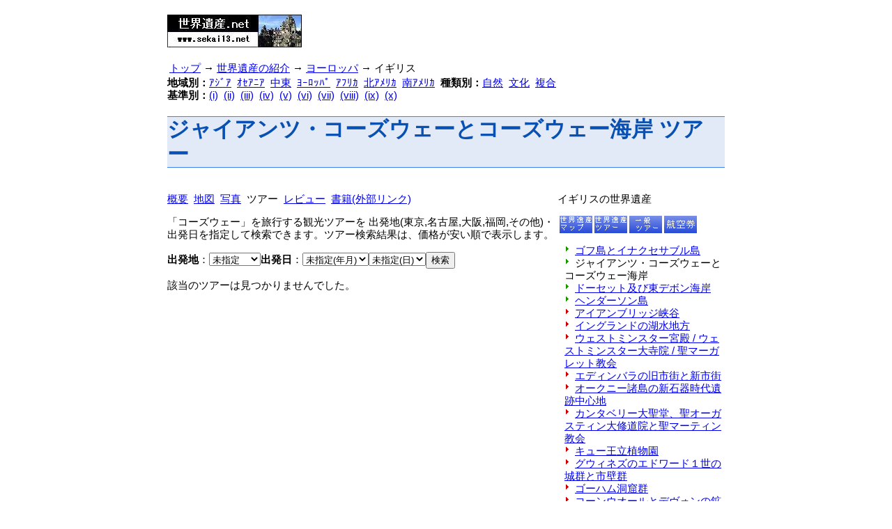

--- FILE ---
content_type: text/html; charset=UTF-8
request_url: http://sekai13.net/list/369/tour/
body_size: 4167
content:
<html>
<head>
<title>世界遺産：ジャイアンツ・コーズウェーとコーズウェー海岸の観光ツアー</title>
<meta http-equiv='Content-Type' content='text/html; charset=utf-8'>
<meta http-equiv='Content-Language' content='ja'>
<meta name='keywords' content='ジャイアンツ・コーズウェーとコーズウェー海岸,Giant’s Causeway and Causeway Coast,イギリスの世界遺産,ツアー'>
<meta name='description' content='「コーズウェー」(イギリスの世界遺産)を旅行する観光ツアーを、出発地(東京,名古屋,大阪,福岡,その他)、出発日を指定して検索できます。ツアー検索結果は、価格が安い順で表示します。'>
<link rel='stylesheet' type='text/css' href='../../../include/css/screen.css' id='mystyle'>
<link rel='stylesheet' type='text/css' href='../../../include/css/screen_common.css'>
<link rel='stylesheet' type='text/css' href='../../../include/css/navi_wh.css'>
<style type='text/css'>
  .m_sm_link {}
  .m_sm_link img {
    margin: 0 0 0 3px;
    border-width: 0px;
  }
</style>
</head>
<div id='pbContentPane'>
<p><a href='../../../'><img id='imgLogo' src='../../../material/Logo.jpg' alt='世界遺産.net'></a>&nbsp;&nbsp;&nbsp;&nbsp;&nbsp;<script type="text/javascript"><!--
google_ad_client = "pub-5292109991976813";
google_alternate_ad_url = "http://www.sekai13.net/amazon/omakase468_60.html";google_ad_width = 468;
google_ad_height = 60;
google_ad_format = "468x60_as";
google_ad_type = "text_image";
google_ad_channel = "";
//--></script>
<script type="text/javascript"
  src="http://pagead2.googlesyndication.com/pagead/show_ads.js">
</script>
</p>
<table width='800px'><tr><td><a href='../../../'>トップ</a> → <a href='../../../find/area0/'>世界遺産の紹介</a> → <a href='../../../find/area4/'>ヨーロッパ</a> → イギリス</td>
</tr></table><b>地域別：</b><a href='../../../find/area1/'>ｱｼﾞｱ</a>&nbsp;&nbsp;<a href='../../../find/area2/'>ｵｾｱﾆｱ</a>&nbsp;&nbsp;<a href='../../../find/area7/'>中東</a>&nbsp;&nbsp;<a href='../../../find/area4/'>ﾖｰﾛｯﾊﾟ</a>&nbsp;&nbsp;<a href='../../../find/area3/'>ｱﾌﾘｶ</a>&nbsp;&nbsp;<a href='../../../find/area5/'>北ｱﾒﾘｶ</a>&nbsp;&nbsp;<a href='../../../find/area6/'>南ｱﾒﾘｶ</a>&nbsp;&nbsp;<b>種類別：</b><a href='../../../find/area0/index.php?cmbEntryType=1'>自然</a>&nbsp;&nbsp;<a href='../../../find/area0/index.php?cmbEntryType=2'>文化</a>&nbsp;&nbsp;<a href='../../../find/area0/index.php?cmbEntryType=3'>複合</a><br /><b>基準別：</b><a href='../../../find/area0/index.php?Page=1&cmbCri=1'>(i)</a>&nbsp;&nbsp;<a href='../../../find/area0/index.php?Page=1&cmbCri=2'>(ii)</a>&nbsp;&nbsp;<a href='../../../find/area0/index.php?Page=1&cmbCri=3'>(iii)</a>&nbsp;&nbsp;<a href='../../../find/area0/index.php?Page=1&cmbCri=4'>(iv)</a>&nbsp;&nbsp;<a href='../../../find/area0/index.php?Page=1&cmbCri=5'>(v)</a>&nbsp;&nbsp;<a href='../../../find/area0/index.php?Page=1&cmbCri=6'>(vi)</a>&nbsp;&nbsp;<a href='../../../find/area0/index.php?Page=1&cmbCri=7'>(vii)</a>&nbsp;&nbsp;<a href='../../../find/area0/index.php?Page=1&cmbCri=8'>(viii)</a>&nbsp;&nbsp;<a href='../../../find/area0/index.php?Page=1&cmbCri=9'>(ix)</a>&nbsp;&nbsp;<a href='../../../find/area0/index.php?Page=1&cmbCri=10'>(x)</a>&nbsp;&nbsp;<br /><h1>ジャイアンツ・コーズウェーとコーズウェー海岸 ツアー</h1>
<div id='pbLeftPane'>
<p align='left'><a href='../'>概要</a>&nbsp;&nbsp;<a href='../map/'>地図</a>&nbsp;&nbsp;<a href='../image/'>写真</a>&nbsp;&nbsp;ツアー&nbsp;&nbsp;<a href='../review/'>レビュー</a>&nbsp;&nbsp;<a href='http://click.linksynergy.com/fs-bin/click?id=IQHy4aBBJ44&subid=0&offerid=127636.1&type=10&tmpid=1787&RD_PARM1=http%253A%252F%252Fwww.7andy.jp%252Fbooks%252Fsearch_result%252F%253Fkword_in%253D%2525E3%252582%2525B8%2525E3%252583%2525A3%2525E3%252582%2525A4%2525E3%252582%2525A2%2525E3%252583%2525B3%2525E3%252583%252584%2525E3%252583%2525BB%2525E3%252582%2525B3%2525E3%252583%2525BC%2525E3%252582%2525BA%2525E3%252582%2525A6%2525E3%252582%2525A7%2525E3%252583%2525BC%2525E3%252581%2525A8%2525E3%252582%2525B3%2525E3%252583%2525BC%2525E3%252582%2525BA%2525E3%252582%2525A6%2525E3%252582%2525A7%2525E3%252583%2525BC%2525E6%2525B5%2525B7%2525E5%2525B2%2525B8%2526kword_out%253D%2526title%253D%2526info%253D%2526writer%253D%2526publisher%253D%2526code%253D%2526ctgy%253D%2526publish_sy%253D%2526publish_sm%253D%2526publish_ey%253D%2526publish_em%253D%2526sort%253D0%2526disp%253D2%2526extract%253D0%2526submit22.x%253D29%2526submit22.y%253D15' target='_blank'>書籍(外部リンク)</a></p>
<p>「コーズウェー」を旅行する観光ツアーを 出発地(東京,名古屋,大阪,福岡,その他)・出発日を指定して検索できます。ツアー検索結果は、価格が安い順で表示します。</p><form method="GET" action="index.php"><b>出発地</b>：<select name="dep"><option value="" selected>未指定</option><option value="TYO">東京発</option><option value="NGO">名古屋発</option><option value="OSA">大阪発</option><option value="FUK" >福岡発</option><option value="999">その他</option></select><b>出発日</b>：<select name="yyyymm"><option value="">未指定(年月)</option><option value="202601">2026年01月</option><option value="202602">2026年02月</option><option value="202603">2026年03月</option><option value="202604">2026年04月</option><option value="202605">2026年05月</option><option value="202606">2026年06月</option></select><select name="dd"><option value="">未指定(日)</option><option value="01">01日</option><option value="02">02日</option><option value="03">03日</option><option value="04">04日</option><option value="05">05日</option><option value="06">06日</option><option value="07">07日</option><option value="08">08日</option><option value="09">09日</option><option value="10">10日</option><option value="11">11日</option><option value="12">12日</option><option value="13">13日</option><option value="14">14日</option><option value="15">15日</option><option value="16">16日</option><option value="17">17日</option><option value="18">18日</option><option value="19">19日</option><option value="20">20日</option><option value="21">21日</option><option value="22">22日</option><option value="23">23日</option><option value="24">24日</option><option value="25">25日</option><option value="26">26日</option><option value="27">27日</option><option value="28">28日</option><option value="29">29日</option><option value="30">30日</option><option value="31">31日</option></select><input type="submit" value="検索"></form>該当のツアーは見つかりませんでした。<br /><br /><script type="text/javascript"><!--
google_ad_client = "pub-5292109991976813";
/* 300x250, 作成済み 08/06/02 */
google_ad_slot = "1417682872";
google_ad_width = 300;
google_ad_height = 250;
//-->
</script>
<script type="text/javascript"
src="http://pagead2.googlesyndication.com/pagead/show_ads.js">
</script></div>
<div id='pbRightPane'>
<p>イギリスの世界遺産<div class='m_sm_link'><a href='http://www.sekai13.net/sitemap/area4/country215/'><img src='../../../material/btn_sm_map.gif' alt='イギリスの地図＆国情報'></a><a href='http://www.sekai13.net/sitemap/area4/country215/tour/'><img src='../../../material/btn_sm_tour1.gif' alt='イギリスの世界遺産ツアー'></a><a href='http://www.sekai13.net/sitemap/area4/country215/tour2/'><img src='../../../material/btn_sm_tour2.gif' alt='イギリスの一般ツアー'></a><a href='http://www.sekai13.net/sitemap/area4/country215/air/'><img src='../../../material/btn_sm_air.gif' alt='イギリスへの航空券'></a></div></p>
<div class='navi_wh'><ul>
<li><a href='../../740/tour/' class='wh_n'>ゴフ島とイナクセサブル島</a></li>
<li><span class='wh_n'>ジャイアンツ・コーズウェーとコーズウェー海岸</span></li>
<li><a href='../../1029/tour/' class='wh_n'>ドーセット及び東デボン海岸</a></li>
<li><a href='../../487/tour/' class='wh_n'>ヘンダーソン島</a></li>
<li><a href='../../371/tour/' class='wh_c'>アイアンブリッジ峡谷</a></li>
<li><a href='../../422/tour/' class='wh_c'>イングランドの湖水地方</a></li>
<li><a href='../../426/tour/' class='wh_c'>ウェストミンスター宮殿 / ウェストミンスター大寺院 / 聖マーガレット教会</a></li>
<li><a href='../../728/tour/' class='wh_c'>エディンバラの旧市街と新市街</a></li>
<li><a href='../../514/tour/' class='wh_c'>オークニー諸島の新石器時代遺跡中心地</a></li>
<li><a href='../../496/tour/' class='wh_c'>カンタベリー大聖堂、聖オーガスティン大修道院と聖マーティン教会</a></li>
<li><a href='../../1084/tour/' class='wh_c'>キュー王立植物園</a></li>
<li><a href='../../374/tour/' class='wh_c'>グウィネズのエドワード１世の城群と市壁群</a></li>
<li><a href='../../1500/tour/' class='wh_c'>ゴーハム洞窟群</a></li>
<li><a href='../../1215/tour/' class='wh_c'>コーンウオールとデヴォンの鉱山風景</a></li>
<li><a href='../../373/tour/' class='wh_c'>ストーンヘンジ、エーヴベリーと関連する遺跡群</a></li>
<li><a href='../../1028/tour/' class='wh_c'>ソルテア</a></li>
<li><a href='../../1030/tour/' class='wh_c'>ダーウェント渓谷の工場群</a></li>
<li><a href='../../370/tour/' class='wh_c'>ダラム城と大聖堂</a></li>
<li><a href='../../429/tour/' class='wh_c'>ニュー・ラナーク</a></li>
<li><a href='../../428/tour/' class='wh_c'>バース市街</a></li>
<li><a href='../../983/tour/' class='wh_c'>バミューダ島の古都セント・ジョージと関連要塞群</a></li>
<li><a href='../../372/tour/' class='wh_c'>ファウンティンズ修道院遺跡群を含むスタッドリー王立公園</a></li>
<li><a href='../../1485/tour/' class='wh_c'>フォース鉄道橋</a></li>
<li><a href='../../984/tour/' class='wh_c'>ブレナボン産業用地</a></li>
<li><a href='../../425/tour/' class='wh_c'>ブレナム宮殿</a></li>
<li><a href='../../1303/tour/' class='wh_c'>ポントカサルテ水路橋とその運河</a></li>
<li><a href='../../1150/tour/' class='wh_c'>リヴァプール＝海岸の商都</a></li>
<li><a href='../../430/tour/' class='wh_c'>ローマ帝国の国境境界線(ハドリアヌスの長城など)</a></li>
<li><a href='../../488/tour/' class='wh_c'>ロンドン塔</a></li>
<li><a href='../../795/tour/' class='wh_c'>河港都市グリニッジ</a></li>
<li><a href='../../387/tour/' class='wh_m'>セント・キルダ</a></li>
</ul></div>
<div align='center' style='padding-top:10px'>
<script type="text/javascript"><!--
google_ad_client = "pub-5292109991976813";
/* 200x200, 作成済み 08/12/08 */
google_ad_slot = "4211650530";
google_ad_width = 200;
google_ad_height = 200;
//-->
</script>
<script type="text/javascript"
src="http://pagead2.googlesyndication.com/pagead/show_ads.js">
</script>
</div></div>
<div id='pbFooter'>
<p>
<hr />国選択：<a href='../../1267/tour/'>ｱｲｽﾗﾝﾄﾞ</a>　<a href='../../757/tour/'>ｱｲﾙﾗﾝﾄﾞ</a>　<a href='../../1076/tour/'>ｱｾﾞﾙﾊﾞｲｼﾞｬﾝ</a>　<a href='../../569/tour/'>ｱﾙﾊﾞﾆｱ</a>　<a href='../../1011/tour/'>ｱﾙﾒﾆｱ</a>　<a href='../../1160/tour/'>ｱﾝﾄﾞﾗ</a>　ｲｷﾞﾘｽ　<a href='../../908/tour/'>ｲﾀﾘｱ</a>　<a href='../../527/tour/'>ｳｸﾗｲﾅ</a>　<a href='../../822/tour/'>ｴｽﾄﾆｱ</a>　<a href='../../1363/tour/'>ｵｰｽﾄﾘｱ</a>　<a href='../../867/tour/'>ｵﾗﾝﾀﾞ</a>　<a href='../../351/tour/'>ｷﾌﾟﾛｽ</a>　<a href='../../404/tour/'>ｷﾞﾘｼｬ</a>　<a href='../../710/tour/'>ｸﾞﾙｼﾞｱ</a>　<a href='../../98/tour/'>ｸﾛｱﾁｱ</a>　<a href='../../1245/tour/'>ｻﾝﾏﾘﾉ</a>　<a href='../../1090/tour/'>ｽｲｽ</a>　<a href='../../898/tour/'>ｽｳｪｰﾃﾞﾝ</a>　<a href='../../380/tour/'>ｽﾍﾟｲﾝ</a>　<a href='../../725/tour/'>ｽﾛﾊﾞｷｱ</a>　<a href='../../390/tour/'>ｽﾛﾍﾞﾆｱ</a>　<a href='../../100/tour/'>ｾﾙﾋﾞｱ･ﾓﾝﾃﾈｸﾞﾛ</a>　<a href='../../1252/tour/'>ﾀｼﾞｷｽﾀﾝ</a>　<a href='../../859/tour/'>ﾁｪｺ</a>　<a href='../../1149/tour/'>ﾃﾞﾝﾏｰｸ</a>　<a href='../../720/tour/'>ﾄﾞｲﾂ</a>　<a href='../../1195/tour/'>ﾉﾙｳｪｰ</a>　<a href='../../286/tour/'>ﾊﾞﾁｶﾝ</a>　<a href='../../1063/tour/'>ﾊﾝｶﾞﾘｰ</a>　<a href='../../751/tour/'>ﾌｨﾝﾗﾝﾄﾞ</a>　<a href='../../258/tour/'>ﾌﾗﾝｽ</a>　<a href='../../219/tour/'>ﾌﾞﾙｶﾞﾘｱ</a>　<a href='../../1187/tour/'>ﾍﾞﾗﾙｰｼ</a>　<a href='../../1298/tour/'>ﾍﾞﾙｷﾞｰ</a>　<a href='../../33/tour/'>ﾎﾟｰﾗﾝﾄﾞ</a>　<a href='../../1260/tour/'>ﾎﾞｽﾆｱ･ﾍﾙﾂｪｺﾞﾋﾞﾅ</a>　<a href='../../934/tour/'>ﾎﾟﾙﾄｶﾞﾙ</a>　<a href='../../99/tour/'>ﾏｹﾄﾞﾆｱ</a>　<a href='../../130/tour/'>ﾏﾙﾀ</a>　<a href='../../852/tour/'>ﾗﾄﾋﾞｱ</a>　<a href='../../541/tour/'>ﾘﾄｱﾆｱ</a>　<a href='../../588/tour/'>ﾙｰﾏﾆｱ</a>　<a href='../../699/tour/'>ﾙｸｾﾝﾌﾞﾙｸﾞ</a>　<a href='../../768/tour/'>ﾛｼｱ</a>　<hr />
概要：<a href='../../../info_site/'>サイト情報</a> | <a href='../../../info_link/'>リンクポリシー</a> | <a href='../../../info_manager/'>運営者情報</a> 連絡先：sekai13net@yahoo.co.jp<br />「新着」世界遺産ツアー：<a href='../../../tour/topdetail/?dep=TYO'>東京発</a> | <a href='../../../tour/topdetail/?dep=NGO'>名古屋発</a> | <a href='../../../tour/topdetail/?dep=OSA'>大阪発</a> | <a href='../../../tour/topdetail/?dep=FUK'>福岡発</a>　</p>
</div>
</div>
</body>
</html>

--- FILE ---
content_type: text/html; charset=utf-8
request_url: https://www.google.com/recaptcha/api2/aframe
body_size: 266
content:
<!DOCTYPE HTML><html><head><meta http-equiv="content-type" content="text/html; charset=UTF-8"></head><body><script nonce="grZGjh2SgK59Sr8PWtTbbA">/** Anti-fraud and anti-abuse applications only. See google.com/recaptcha */ try{var clients={'sodar':'https://pagead2.googlesyndication.com/pagead/sodar?'};window.addEventListener("message",function(a){try{if(a.source===window.parent){var b=JSON.parse(a.data);var c=clients[b['id']];if(c){var d=document.createElement('img');d.src=c+b['params']+'&rc='+(localStorage.getItem("rc::a")?sessionStorage.getItem("rc::b"):"");window.document.body.appendChild(d);sessionStorage.setItem("rc::e",parseInt(sessionStorage.getItem("rc::e")||0)+1);localStorage.setItem("rc::h",'1768921219195');}}}catch(b){}});window.parent.postMessage("_grecaptcha_ready", "*");}catch(b){}</script></body></html>

--- FILE ---
content_type: text/css
request_url: http://sekai13.net/include/css/screen.css
body_size: 914
content:
body {
	text-align: center;
	font-family: "ヒラギノ角ゴ Pro W3", "Hiragino Kaku Gothic Pro", "ＭＳ Ｐゴシック", sans-serif;
	line-height:1.2;
	font-size: 96%;
}

table {
	font-family: "ヒラギノ角ゴ Pro W3", "Hiragino Kaku Gothic Pro", "ＭＳ Ｐゴシック", sans-serif;
	line-height:1.2;
	font-size: 96%;
	/* border:1px solid; */
}

table tr td {
	/* border:1px solid; */
}

h1 {
	border-top:1px solid #3D81EE;
	border-bottom:1px solid #3D81EE;
	color:#0850B2;
	background-color: #e2eaf8;
}

h2 {
	border-left: 3px solid #0850B2;
	color: #0850B2;
	background-color: #EFEFEF;
	font-size: 117%;
}

#imgLogo {
	width: 193px;
	height: 47px;
	border-width: 0px;
}

#pbContentPane {
	margin: 0 auto;
	text-align: left;
	width: 800px;
}

#pbLeftPane {
	float: left;
	width: 560px;
	margin-bottom: 10px;
	background-color: #FFFFFF;
}

#pbRightPane {
	float: right;
	width: 240px;
	margin-bottom: 10px;
	background-color: #FFFFFF;
}

#pbFooter {
	clear: both;
	width: 800px;
	text-align: left;
	background-color: #FFFFFF;
}

#pbMap {
	height:300px;
	width: 400px;
}

.Thumbnail a:hover {
	color:blue;
}

.Thumnail a:link {
	color:white;
}

.Thumnail a:active {
	color:blue;
}

.Thumnail a:visited {
	color:white;
}

.ListColor {
	background-color: #e2eaf8;
}

#pbRightCommercial {
	float: right;
	text-align: center;
	height:100%;
	width: 240px;
	background-color: #FFFFFF;
}

#pbLeftCategoryBox {
	float: none;
	text-align: center;
	height: 100%;
	width: 260px;			
	border-width:1;
	border-color:#C0C0C0;
}

.categorybox {
	border-style: solid;
	border-width: 1px;
	border-color: #aacbee;
}

.item{
	margin: 5px 5px 8px 5px;
  border:#AAAAAA solid 1px;
	/* padding:4px; */
}

.item .i_head{
  border-bottom:#AAAAAA dashed 1px;
	background-color:#FBE5E7;
	padding:4px;
}

.item .i_oil {
	font-size:85%;
	color: #666666;
}

.item .i_detail {
	padding:4px 4px 8px 4px;
	font-size:95%;
}


.item .i_detail1 {
	padding:4px 4px 8px 4px;
	font-size:95%;
	width:390px;
	float:right;
}

.item .i_corp {
	margin-top:7px;
	font-size:80%;
	color: #666666;
}

.item .i_img {
	padding:4px;
	float:left;
	width:120px;
}
.item .i_clear{
	clear:both;
}

/* 細かいパーツ */
.heritageType1{
	color:#008000;
}
.heritageType2{
	color:#FF0000;
}
.heritageType3{
	color:#FFCC00;
}
/* 機能リンク */
.linkHeritagePic{
	display:none;
}
.linkHeritageTour{
	display:none;
}
.linkHeritageReview{
}
.linkTourSearch1{
	display:none;
}
.linkTourSearch2{
	display:none;
}
.linkAirSearch{
	display:none;
}

--- FILE ---
content_type: text/css
request_url: http://sekai13.net/include/css/screen_common.css
body_size: 120
content:
.table_wh {
  border-spacing: 0;
	border:#808080 solid;
	border-width: 1px 1px 0 0;
}

.table_wh tr td {
	border:#808080 solid;
	border-width: 0 0 1px 1px;
	padding:6px;
}

--- FILE ---
content_type: text/css
request_url: http://sekai13.net/include/css/navi_wh.css
body_size: 217
content:
.navi_wh {
	margin:0 0 0 10px;
	padding:0;
}

.navi_wh ul {
	list-style: none;
	margin:0;
	padding:0;
}

.navi_wh li {
	margin:0;
	padding:0;
}

.navi_wh ul li .wh_n {
	background: #FFFFFF url(../../material/list_marker_nature.gif) left top no-repeat;
	background-position:0 20%;
	padding:0 0 0 15px;
}

.navi_wh ul li .wh_c {
	background: #FFFFFF url(../../material/list_marker_culture.gif) left top no-repeat;
	background-position:0 20%;
	padding:0 0 0 15px;
}

.navi_wh ul li .wh_m {
	background: #FFFFFF url(../../material/list_marker_mix.gif) left top no-repeat;
	background-position:0 20%;
	padding:0 0 0 15px;
}